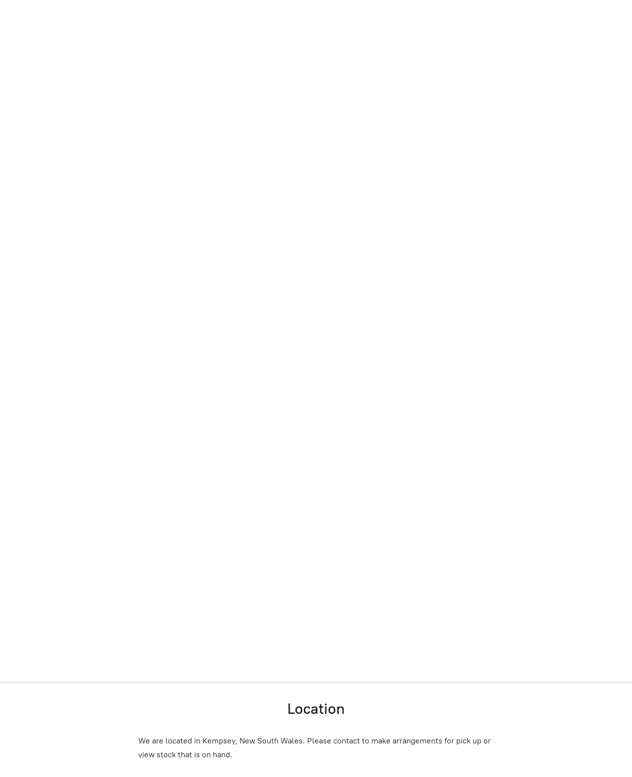

--- FILE ---
content_type: application/javascript;charset=utf-8
request_url: https://app.ecwid.com/categories.js?ownerid=12301626&jsonp=menu.fill
body_size: 11459
content:
menu.fill([{"id":182663001,"name":"ARRIVING SOON! - Pre-order available","nameForUrl":"ARRIVING SOON! - Pre-order available","link":"#!/ARRIVING-SOON-Pre-order-available/c/182663001","slug":"arriving-soon-pre-order-available","dataLevel":1,"sub":null},{"id":35150064,"name":"CUSTOM MADE DIAMOND PAINTINGS - Use Your Own Photo or Image","nameForUrl":"CUSTOM MADE DIAMOND PAINTINGS - Use Your Own Photo or Image","link":"#!/CUSTOM-MADE-DIAMOND-PAINTINGS-Use-Your-Own-Photo-or-Image/c/35150064","slug":"custom-made-diamond-paintings-use-your-own-photo-or-image","dataLevel":1,"sub":null},{"id":142250287,"name":"CURRENT STOCK - Held in Australia for FAST delivery","nameForUrl":"CURRENT STOCK - Held in Australia for FAST delivery","link":"#!/CURRENT-STOCK-Held-in-Australia-for-FAST-delivery/c/142250287","slug":"current-stock-held-in-australia-for-fast-delivery","dataLevel":1,"sub":[{"id":139073275,"name":"NEW ARRIVALS! - In stock in Australia","nameForUrl":"NEW ARRIVALS! - In stock in Australia","link":"#!/NEW-ARRIVALS-In-stock-in-Australia/c/139073275","slug":"new-arrivals-in-stock-in-australia","dataLevel":2,"sub":null},{"id":112806470,"name":"Diamond Painting Kits with ROUND drills","nameForUrl":"Diamond Painting Kits with ROUND drills","link":"#!/Diamond-Painting-Kits-with-ROUND-drills/c/112806470","slug":"diamond-painting-kits-with-round-drills","dataLevel":2,"sub":null},{"id":112857256,"name":"Diamond Painting Kits with SQUARE drills","nameForUrl":"Diamond Painting Kits with SQUARE drills","link":"#!/Diamond-Painting-Kits-with-SQUARE-drills/c/112857256","slug":"diamond-painting-kits-with-square-drills","dataLevel":2,"sub":null},{"id":149412506,"name":"AB Kits - Extra Sparkle!","nameForUrl":"AB Kits - Extra Sparkle!","link":"#!/AB-Kits-Extra-Sparkle/c/149412506","slug":"ab-kits","dataLevel":2,"sub":null},{"id":34327015,"name":"OTHER DIAMOND PAINTING PROJECTS - Fast delivery 2 - 7 days","nameForUrl":"OTHER DIAMOND PAINTING PROJECTS - Fast delivery 2 - 7 days","link":"#!/OTHER-DIAMOND-PAINTING-PROJECTS-Fast-delivery-2-7-days/c/34327015","slug":"other-diamond-painting-projects-fast-delivery-2-7-days","dataLevel":2,"sub":null},{"id":30770007,"name":"DIAMOND PAINTING ACCESSORIES - Fast delivery 2 - 7 days","nameForUrl":"DIAMOND PAINTING ACCESSORIES - Fast delivery 2 - 7 days","link":"#!/DIAMOND-PAINTING-ACCESSORIES-Fast-delivery-2-7-days/c/30770007","slug":"diamond-painting-accessories-fast-delivery-2-7-days","dataLevel":2,"sub":null},{"id":122952238,"name":"CHRISTMAS COLLECTION","nameForUrl":"CHRISTMAS COLLECTION","link":"#!/CHRISTMAS-COLLECTION/c/122952238","slug":"christmas-collection","dataLevel":2,"sub":null}]},{"id":142259036,"name":"HUNDREDS OF DESIGNS - Made to Order","nameForUrl":"HUNDREDS OF DESIGNS - Made to Order","link":"#!/HUNDREDS-OF-DESIGNS-Made-to-Order/c/142259036","slug":"hundreds-of-designs-made-to-order","dataLevel":1,"sub":[{"id":36239031,"name":"BROWSE ALL","nameForUrl":"BROWSE ALL","link":"#!/BROWSE-ALL/c/36239031","slug":"browse-all","dataLevel":2,"sub":null},{"id":176498501,"name":"NEW & EXCLUSIVE DESIGNS - 2025","nameForUrl":"NEW & EXCLUSIVE DESIGNS - 2025","link":"#!/NEW-&-EXCLUSIVE-DESIGNS-2025/c/176498501","slug":"new--exclusive-designs-2025","dataLevel":2,"sub":null},{"id":173440782,"name":"LATEST DESIGNS - Added 27th September 2024","nameForUrl":"LATEST DESIGNS - Added 27th September 2024","link":"#!/LATEST-DESIGNS-Added-27th-September-2024/c/173440782","slug":"latest-designs-added-27th-september-2024","dataLevel":2,"sub":null},{"id":168217257,"name":"NEW DESIGNS with an option for AB drills - 2024","nameForUrl":"NEW DESIGNS with an option for AB drills - 2024","link":"#!/NEW-DESIGNS-with-an-option-for-AB-drills-2024/c/168217257","slug":"new-designs-with-an-option-for-ab-drills-2024","dataLevel":2,"sub":null},{"id":148252251,"name":"NEW DESIGNS with an option for AB drills - 2023","nameForUrl":"NEW DESIGNS with an option for AB drills - 2023","link":"#!/NEW-DESIGNS-with-an-option-for-AB-drills-2023/c/148252251","slug":"new-designs-with-an-option-for-ab-drills-2023","dataLevel":2,"sub":[{"id":153805761,"name":"NEW DESIGNS AUGUST 2023 - with AB option","nameForUrl":"NEW DESIGNS AUGUST 2023 - with AB option","link":"#!/NEW-DESIGNS-AUGUST-2023-with-AB-option/c/153805761","slug":"new-designs-august-2023-with-ab-option","dataLevel":3,"sub":null},{"id":152840256,"name":"NEW DESIGNS - JULY 2023 - with AB option","nameForUrl":"NEW DESIGNS - JULY 2023 - with AB option","link":"#!/NEW-DESIGNS-JULY-2023-with-AB-option/c/152840256","slug":"new-designs-july-2023-with-ab-option","dataLevel":3,"sub":[{"id":153273766,"name":"ALL SORTS","nameForUrl":"ALL SORTS","link":"#!/ALL-SORTS/c/153273766","slug":"all-sorts","dataLevel":4,"sub":null},{"id":153266520,"name":"ANIMALS","nameForUrl":"ANIMALS","link":"#!/ANIMALS/c/153266520","slug":"animals-1","dataLevel":4,"sub":null},{"id":153275015,"name":"BIRDS & BUTTERFLIES","nameForUrl":"BIRDS & BUTTERFLIES","link":"#!/BIRDS-&-BUTTERFLIES/c/153275015","slug":"birds--butterflies","dataLevel":4,"sub":null},{"id":153275017,"name":"FANTASY","nameForUrl":"FANTASY","link":"#!/FANTASY/c/153275017","slug":"fantasy-1","dataLevel":4,"sub":null},{"id":153266768,"name":"FLOWERS, TREES & GARDENS","nameForUrl":"FLOWERS, TREES & GARDENS","link":"#!/FLOWERS-TREES-&-GARDENS/c/153266768","slug":"flowers-trees--gardens","dataLevel":4,"sub":null},{"id":153266523,"name":"SCENERY","nameForUrl":"SCENERY","link":"#!/SCENERY/c/153266523","slug":"scenery-1","dataLevel":4,"sub":null},{"id":153275016,"name":"OCEAN & BEACH","nameForUrl":"OCEAN & BEACH","link":"#!/OCEAN-&-BEACH/c/153275016","slug":"ocean--beach","dataLevel":4,"sub":null},{"id":153266521,"name":"PEOPLE","nameForUrl":"PEOPLE","link":"#!/PEOPLE/c/153266521","slug":"people-1","dataLevel":4,"sub":null},{"id":153266526,"name":"COLOURFUL or ABSTRACT","nameForUrl":"COLOURFUL or ABSTRACT","link":"#!/COLOURFUL-or-ABSTRACT/c/153266526","slug":"colourful-or-abstract","dataLevel":4,"sub":null},{"id":153266527,"name":"CHRISTMAS","nameForUrl":"CHRISTMAS","link":"#!/CHRISTMAS/c/153266527","slug":"christmas-3","dataLevel":4,"sub":null},{"id":153275018,"name":"PLACES and BUILDINGS","nameForUrl":"PLACES and BUILDINGS","link":"#!/PLACES-and-BUILDINGS/c/153275018","slug":"places-and-buildings","dataLevel":4,"sub":null}]},{"id":148741511,"name":"ABSTRACT","nameForUrl":"ABSTRACT","link":"#!/ABSTRACT/c/148741511","slug":"abstract","dataLevel":3,"sub":null},{"id":148736263,"name":"ANIMALS - Land, Sea and Sky","nameForUrl":"ANIMALS - Land, Sea and Sky","link":"#!/ANIMALS-Land-Sea-and-Sky/c/148736263","slug":"animals-land-sea-and-sky","dataLevel":3,"sub":[{"id":148745510,"name":"BIRDs, BUTTERFLIES & INSECTS","nameForUrl":"BIRDs, BUTTERFLIES & INSECTS","link":"#!/BIRDs-BUTTERFLIES-&-INSECTS/c/148745510","slug":"birds-butterflies--insects","dataLevel":4,"sub":null},{"id":148745507,"name":"CATS and KITTENS","nameForUrl":"CATS and KITTENS","link":"#!/CATS-and-KITTENS/c/148745507","slug":"cats-and-kittens-1","dataLevel":4,"sub":null},{"id":148744011,"name":"DOGS and PUPPIES","nameForUrl":"DOGS and PUPPIES","link":"#!/DOGS-and-PUPPIES/c/148744011","slug":"dogs-and-puppies","dataLevel":4,"sub":null},{"id":148745508,"name":"OTHER PETS","nameForUrl":"OTHER PETS","link":"#!/OTHER-PETS/c/148745508","slug":"other-pets","dataLevel":4,"sub":null},{"id":149050751,"name":"MARINE LIFE","nameForUrl":"MARINE LIFE","link":"#!/MARINE-LIFE/c/149050751","slug":"marine-life","dataLevel":4,"sub":null},{"id":149136763,"name":"FARM ANIMALS","nameForUrl":"FARM ANIMALS","link":"#!/FARM-ANIMALS/c/149136763","slug":"farm-animals-1","dataLevel":4,"sub":null},{"id":149137019,"name":"WILD ANIMALS","nameForUrl":"WILD ANIMALS","link":"#!/WILD-ANIMALS/c/149137019","slug":"wild-animals","dataLevel":4,"sub":null},{"id":149136764,"name":"FANTASY ANIMALS","nameForUrl":"FANTASY ANIMALS","link":"#!/FANTASY-ANIMALS/c/149136764","slug":"fantasy-animals","dataLevel":4,"sub":null},{"id":149137020,"name":"DINOSAURS","nameForUrl":"DINOSAURS","link":"#!/DINOSAURS/c/149137020","slug":"dinosaurs-1","dataLevel":4,"sub":null},{"id":149140307,"name":"COMICAL ANIMALS","nameForUrl":"COMICAL ANIMALS","link":"#!/COMICAL-ANIMALS/c/149140307","slug":"comical-animals","dataLevel":4,"sub":null}]},{"id":149140297,"name":"AUSTRALIAN","nameForUrl":"AUSTRALIAN","link":"#!/AUSTRALIAN/c/149140297","slug":"australian-1","dataLevel":3,"sub":null},{"id":149412043,"name":"CARTOON/KIDS","nameForUrl":"CARTOON/KIDS","link":"#!/CARTOON-KIDS/c/149412043","slug":"cartoon-kids","dataLevel":3,"sub":null},{"id":149137021,"name":"CHRISTMAS","nameForUrl":"CHRISTMAS","link":"#!/CHRISTMAS/c/149137021","slug":"christmas-2","dataLevel":3,"sub":null},{"id":149140294,"name":"DREAMCATCHERS","nameForUrl":"DREAMCATCHERS","link":"#!/DREAMCATCHERS/c/149140294","slug":"dreamcatchers","dataLevel":3,"sub":null},{"id":148736266,"name":"IN THE OCEAN","nameForUrl":"IN THE OCEAN","link":"#!/IN-THE-OCEAN/c/148736266","slug":"in-the-ocean","dataLevel":3,"sub":null},{"id":148744012,"name":"FANTASY/SCI FI","nameForUrl":"FANTASY/SCI FI","link":"#!/FANTASY-SCI-FI/c/148744012","slug":"fantasy-sci-fi","dataLevel":3,"sub":null},{"id":149137023,"name":"FIRST PEOPLE","nameForUrl":"FIRST PEOPLE","link":"#!/FIRST-PEOPLE/c/149137023","slug":"first-people","dataLevel":3,"sub":null},{"id":148741508,"name":"FLOWERS and TREES","nameForUrl":"FLOWERS and TREES","link":"#!/FLOWERS-and-TREES/c/148741508","slug":"flowers-and-trees-1","dataLevel":3,"sub":null},{"id":149140296,"name":"HOUSES /PLACES","nameForUrl":"HOUSES /PLACES","link":"#!/HOUSES-PLACES/c/149140296","slug":"houses-places-1","dataLevel":3,"sub":null},{"id":149137022,"name":"MOVIE/POSTER","nameForUrl":"MOVIE/POSTER","link":"#!/MOVIE-POSTER/c/149137022","slug":"movie-poster","dataLevel":3,"sub":null},{"id":148736273,"name":"MUSIC AND DANCE","nameForUrl":"MUSIC AND DANCE","link":"#!/MUSIC-AND-DANCE/c/148736273","slug":"music-and-dance","dataLevel":3,"sub":null},{"id":148736264,"name":"PATTERNS and MANDALAS","nameForUrl":"PATTERNS and MANDALAS","link":"#!/PATTERNS-and-MANDALAS/c/148736264","slug":"patterns-and-mandalas","dataLevel":3,"sub":null},{"id":149140764,"name":"PEOPLE/FACES/EYES etc","nameForUrl":"PEOPLE/FACES/EYES etc","link":"#!/PEOPLE-FACES-EYES-etc/c/149140764","slug":"people-faces-eyes-etc","dataLevel":3,"sub":null},{"id":148741509,"name":"SCENERY - Land, Sea and Sky","nameForUrl":"SCENERY - Land, Sea and Sky","link":"#!/SCENERY-Land-Sea-and-Sky/c/148741509","slug":"scenery-land-sea-and-sky","dataLevel":3,"sub":null},{"id":149136765,"name":"SIGNS /QUOTES","nameForUrl":"SIGNS /QUOTES","link":"#!/SIGNS-QUOTES/c/149136765","slug":"signs-quotes","dataLevel":3,"sub":null},{"id":149140765,"name":"SKULLS/ GOTHIC/SPOOKY","nameForUrl":"SKULLS/ GOTHIC/SPOOKY","link":"#!/SKULLS-GOTHIC-SPOOKY/c/149140765","slug":"skulls-gothic-spooky","dataLevel":3,"sub":null},{"id":149140295,"name":"SPIRITUAL and RELIGEOUS","nameForUrl":"SPIRITUAL and RELIGEOUS","link":"#!/SPIRITUAL-and-RELIGEOUS/c/149140295","slug":"spiritual-and-religeous","dataLevel":3,"sub":null},{"id":148736267,"name":"STANIED GLASS/ FRACTURED GLASS","nameForUrl":"STANIED GLASS/ FRACTURED GLASS","link":"#!/STANIED-GLASS-FRACTURED-GLASS/c/148736267","slug":"stanied-glass-fractured-glass","dataLevel":3,"sub":null},{"id":149140766,"name":"TRANSPORT - Sails, Wings and Wheels","nameForUrl":"TRANSPORT - Sails, Wings and Wheels","link":"#!/TRANSPORT-Sails-Wings-and-Wheels/c/149140766","slug":"transport-sails-wings-and-wheels","dataLevel":3,"sub":null},{"id":148741512,"name":"UNIVERSE/SPACE","nameForUrl":"UNIVERSE/SPACE","link":"#!/UNIVERSE-SPACE/c/148741512","slug":"universe-space","dataLevel":3,"sub":null},{"id":148745509,"name":"VARIATY","nameForUrl":"VARIATY","link":"#!/VARIATY/c/148745509","slug":"variaty","dataLevel":3,"sub":null},{"id":149136766,"name":"ZODIACS","nameForUrl":"ZODIACS","link":"#!/ZODIACS/c/149136766","slug":"zodiacs-1","dataLevel":3,"sub":null}]},{"id":133330775,"name":"BEST SELLERS/ MOST POPULAR/ WHAT'S HOT!","nameForUrl":"BEST SELLERS/ MOST POPULAR/ WHAT'S HOT!","link":"#!/BEST-SELLERS-MOST-POPULAR-WHATS-HOT/c/133330775","slug":"best-sellers-most-popular-whats-hot","dataLevel":2,"sub":null},{"id":116989517,"name":"GEM IT CREATIONS","nameForUrl":"GEM IT CREATIONS","link":"#!/GEM-IT-CREATIONS/c/116989517","slug":"gem-it-creations","dataLevel":2,"sub":[{"id":119029070,"name":"Animals","nameForUrl":"Animals","link":"#!/Animals/c/119029070","slug":"animals","dataLevel":3,"sub":null},{"id":119030050,"name":"Cars, Bikes, Vans Etc","nameForUrl":"Cars, Bikes, Vans Etc","link":"#!/Cars-Bikes-Vans-Etc/c/119030050","slug":"cars-bikes-vans-etc","dataLevel":3,"sub":null},{"id":119029074,"name":"Christmas","nameForUrl":"Christmas","link":"#!/Christmas/c/119029074","slug":"christmas-1","dataLevel":3,"sub":null},{"id":119028799,"name":"Horoscopes","nameForUrl":"Horoscopes","link":"#!/Horoscopes/c/119028799","slug":"horoscopes","dataLevel":3,"sub":null},{"id":119033769,"name":"Awareness","nameForUrl":"Awareness","link":"#!/Awareness/c/119033769","slug":"awareness","dataLevel":3,"sub":null},{"id":119028800,"name":"Other","nameForUrl":"Other","link":"#!/Other/c/119028800","slug":"other","dataLevel":3,"sub":null},{"id":119028801,"name":"Quotes/ Words","nameForUrl":"Quotes/ Words","link":"#!/Quotes-Words/c/119028801","slug":"quotes-words","dataLevel":3,"sub":null},{"id":119131510,"name":"Food and Drink","nameForUrl":"Food and Drink","link":"#!/Food-and-Drink/c/119131510","slug":"food-and-drink-1","dataLevel":3,"sub":null},{"id":119143009,"name":"Scenery","nameForUrl":"Scenery","link":"#!/Scenery/c/119143009","slug":"scenery","dataLevel":3,"sub":null},{"id":119143010,"name":"Flowers","nameForUrl":"Flowers","link":"#!/Flowers/c/119143010","slug":"flowers","dataLevel":3,"sub":null},{"id":119166024,"name":"Skulls","nameForUrl":"Skulls","link":"#!/Skulls/c/119166024","slug":"skulls","dataLevel":3,"sub":null},{"id":119167076,"name":"Fantasy","nameForUrl":"Fantasy","link":"#!/Fantasy/c/119167076","slug":"fantasy","dataLevel":3,"sub":null},{"id":119167079,"name":"Music","nameForUrl":"Music","link":"#!/Music/c/119167079","slug":"music-1","dataLevel":3,"sub":null},{"id":122144390,"name":"People","nameForUrl":"People","link":"#!/People/c/122144390","slug":"people","dataLevel":3,"sub":null}]},{"id":36239015,"name":"ANIMALS GREAT AND SMALL","nameForUrl":"ANIMALS GREAT AND SMALL","link":"#!/ANIMALS-GREAT-AND-SMALL/c/36239015","slug":"animals-great-and-small","dataLevel":2,"sub":[{"id":36547353,"name":"Bears, Panda's and Koala's","nameForUrl":"Bears, Panda's and Koala's","link":"#!/Bears-Pandas-and-Koalas/c/36547353","slug":"bears-pandas-and-koalas","dataLevel":3,"sub":null},{"id":36547387,"name":"Big Cats","nameForUrl":"Big Cats","link":"#!/Big-Cats/c/36547387","slug":"big-cats","dataLevel":3,"sub":null},{"id":36239023,"name":"Birds, Owls, Peacocks","nameForUrl":"Birds, Owls, Peacocks","link":"#!/Birds-Owls-Peacocks/c/36239023","slug":"birds-owls-peacocks","dataLevel":3,"sub":null},{"id":36239026,"name":"Butterflies and Insects","nameForUrl":"Butterflies and Insects","link":"#!/Butterflies-and-Insects/c/36239026","slug":"butterflies-and-insects","dataLevel":3,"sub":null},{"id":37178001,"name":"Cat's and Kittens","nameForUrl":"Cat's and Kittens","link":"#!/Cats-and-Kittens/c/37178001","slug":"cats-and-kittens","dataLevel":3,"sub":null},{"id":37176003,"name":"Dogs","nameForUrl":"Dogs","link":"#!/Dogs/c/37176003","slug":"dogs","dataLevel":3,"sub":null},{"id":36547354,"name":"Horses","nameForUrl":"Horses","link":"#!/Horses/c/36547354","slug":"horses","dataLevel":3,"sub":null},{"id":37168006,"name":"Mixed Animals","nameForUrl":"Mixed Animals","link":"#!/Mixed-Animals/c/37168006","slug":"mixed-animals","dataLevel":3,"sub":null},{"id":37172004,"name":"Reptiles","nameForUrl":"Reptiles","link":"#!/Reptiles/c/37172004","slug":"reptiles","dataLevel":3,"sub":null},{"id":37178002,"name":"Elephants/ Safari Animals","nameForUrl":"Elephants/ Safari Animals","link":"#!/Elephants-Safari-Animals/c/37178002","slug":"elephants-safari-animals","dataLevel":3,"sub":null},{"id":36547350,"name":"Dolphins, Fish/ Underwater","nameForUrl":"Dolphins, Fish/ Underwater","link":"#!/Dolphins-Fish-Underwater/c/36547350","slug":"sea-animals","dataLevel":3,"sub":null},{"id":36669001,"name":"Wolves and Foxes","nameForUrl":"Wolves and Foxes","link":"#!/Wolves-and-Foxes/c/36669001","slug":"wolves-and-foxes","dataLevel":3,"sub":null},{"id":62251011,"name":"Farm Animals","nameForUrl":"Farm Animals","link":"#!/Farm-Animals/c/62251011","slug":"farm-animals","dataLevel":3,"sub":null},{"id":62253065,"name":"Insects","nameForUrl":"Insects","link":"#!/Insects/c/62253065","slug":"insects","dataLevel":3,"sub":null},{"id":62405004,"name":"Cute Animals (Bunnies ect)","nameForUrl":"Cute Animals (Bunnies ect)","link":"#!/Cute-Animals-Bunnies-ect/c/62405004","slug":"cute-animals-bunnies-ect","dataLevel":3,"sub":null},{"id":63298001,"name":"Kangaroos","nameForUrl":"Kangaroos","link":"#!/Kangaroos/c/63298001","slug":"kangaroos","dataLevel":3,"sub":null}]},{"id":36223263,"name":"ANGELS","nameForUrl":"ANGELS","link":"#!/ANGELS/c/36223263","slug":"angels","dataLevel":2,"sub":null},{"id":62184206,"name":"AUSTRALIAN","nameForUrl":"AUSTRALIAN","link":"#!/AUSTRALIAN/c/62184206","slug":"australian","dataLevel":2,"sub":null},{"id":36239024,"name":"BEACH / OCEAN","nameForUrl":"BEACH / OCEAN","link":"#!/BEACH-OCEAN/c/36239024","slug":"beach-ocean","dataLevel":2,"sub":null},{"id":64359005,"name":"BUDDAH","nameForUrl":"BUDDAH","link":"#!/BUDDAH/c/64359005","slug":"buddah","dataLevel":2,"sub":null},{"id":36223267,"name":"CARS, BIKES, TRUCKS, SHIPS etc","nameForUrl":"CARS, BIKES, TRUCKS, SHIPS etc","link":"#!/CARS-BIKES-TRUCKS-SHIPS-etc/c/36223267","slug":"cars-bikes-trucks-ships-etc","dataLevel":2,"sub":null},{"id":36239007,"name":"CARTOONS / ANIMATION / DISNEY","nameForUrl":"CARTOONS / ANIMATION / DISNEY","link":"#!/CARTOONS-ANIMATION-DISNEY/c/36239007","slug":"cartoons-animation-disney","dataLevel":2,"sub":null},{"id":36223264,"name":"CHRISTMAS","nameForUrl":"CHRISTMAS","link":"#!/CHRISTMAS/c/36223264","slug":"christmas","dataLevel":2,"sub":null},{"id":36239029,"name":"COLOURFUL / ABSTRACT","nameForUrl":"COLOURFUL / ABSTRACT","link":"#!/COLOURFUL-ABSTRACT/c/36239029","slug":"colourful-abstract","dataLevel":2,"sub":null},{"id":62181248,"name":"DANCERS","nameForUrl":"DANCERS","link":"#!/DANCERS/c/62181248","slug":"dancers","dataLevel":2,"sub":null},{"id":62249104,"name":"DINOSAURS","nameForUrl":"DINOSAURS","link":"#!/DINOSAURS/c/62249104","slug":"dinosaurs","dataLevel":2,"sub":null},{"id":62109081,"name":"DREAM CATCHER","nameForUrl":"DREAM CATCHER","link":"#!/DREAM-CATCHER/c/62109081","slug":"dream-catcher","dataLevel":2,"sub":null},{"id":36223257,"name":"FANTASY - Dragons, Fairies, Unicorns","nameForUrl":"FANTASY - Dragons, Fairies, Unicorns","link":"#!/FANTASY-Dragons-Fairies-Unicorns/c/36223257","slug":"fantasy-dragons-fairies-unicorns","dataLevel":2,"sub":null},{"id":36239013,"name":"FLOWERS and TREES","nameForUrl":"FLOWERS and TREES","link":"#!/FLOWERS-and-TREES/c/36239013","slug":"flowers-and-trees","dataLevel":2,"sub":null},{"id":62253029,"name":"FOOD AND DRINK","nameForUrl":"FOOD AND DRINK","link":"#!/FOOD-AND-DRINK/c/62253029","slug":"food-and-drink","dataLevel":2,"sub":null},{"id":133029293,"name":"MISCELLANEOUS","nameForUrl":"MISCELLANEOUS","link":"#!/MISCELLANEOUS/c/133029293","slug":"miscellaneous","dataLevel":2,"sub":null},{"id":36239030,"name":"MOVIE / POSTERS","nameForUrl":"MOVIE / POSTERS","link":"#!/MOVIE-POSTERS/c/36239030","slug":"movie-posters","dataLevel":2,"sub":null},{"id":62179174,"name":"MUSIC","nameForUrl":"MUSIC","link":"#!/MUSIC/c/62179174","slug":"music","dataLevel":2,"sub":null},{"id":36885023,"name":"FIRST PEOPLE","nameForUrl":"FIRST PEOPLE","link":"#!/FIRST-PEOPLE/c/36885023","slug":"first-people-36885023","dataLevel":2,"sub":null},{"id":64320101,"name":"PEOPLE/ FACES/ EYES","nameForUrl":"PEOPLE/ FACES/ EYES","link":"#!/PEOPLE-FACES-EYES/c/64320101","slug":"people-faces-eyes","dataLevel":2,"sub":null},{"id":36403017,"name":"RELIGOUS","nameForUrl":"RELIGOUS","link":"#!/RELIGOUS/c/36403017","slug":"religous","dataLevel":2,"sub":null},{"id":36239002,"name":"SCENERY /  SUNSETS","nameForUrl":"SCENERY /  SUNSETS","link":"#!/SCENERY-SUNSETS/c/36239002","slug":"scenery-sunsets","dataLevel":2,"sub":null},{"id":36239032,"name":"SIGNS and QUOTES","nameForUrl":"SIGNS and QUOTES","link":"#!/SIGNS-and-QUOTES/c/36239032","slug":"signs-and-quotes","dataLevel":2,"sub":null},{"id":36239027,"name":"SKULLS / GOTHIC/HORROR","nameForUrl":"SKULLS / GOTHIC/HORROR","link":"#!/SKULLS-GOTHIC-HORROR/c/36239027","slug":"skulls-gothic-horror","dataLevel":2,"sub":null},{"id":62109078,"name":"SPACE","nameForUrl":"SPACE","link":"#!/SPACE/c/62109078","slug":"space","dataLevel":2,"sub":null},{"id":63560005,"name":"STAINED GLASS","nameForUrl":"STAINED GLASS","link":"#!/STAINED-GLASS/c/63560005","slug":"stained-glass","dataLevel":2,"sub":null},{"id":36239033,"name":"ZODIACS","nameForUrl":"ZODIACS","link":"#!/ZODIACS/c/36239033","slug":"zodiacs","dataLevel":2,"sub":null},{"id":72486134,"name":"EGYPTIAN","nameForUrl":"EGYPTIAN","link":"#!/EGYPTIAN/c/72486134","slug":"egyptian","dataLevel":2,"sub":null},{"id":133330774,"name":"HOUSES/ PLACES","nameForUrl":"HOUSES/ PLACES","link":"#!/HOUSES-PLACES/c/133330774","slug":"houses-places","dataLevel":2,"sub":null},{"id":36223234,"name":"MADE TO ORDER - DIAMOND PAINTING KITS - (Delivery 4 - 6 weeks) Over 2000 designs to choose from!","nameForUrl":"MADE TO ORDER - DIAMOND PAINTING KITS - (Delivery 4 - 6 weeks) Over 2000 designs to choose from!","link":"#!/MADE-TO-ORDER-DIAMOND-PAINTING-KITS-Delivery-4-6-weeks-Over-2000-designs-to-choose-from/c/36223234","slug":"made-to-order-diamond-painting-kits-delivery-4-6-weeks-over-2000-designs-to-choose-from","dataLevel":2,"sub":null}]},{"id":33497052,"name":"REPLACEMENT DRILLS","nameForUrl":"REPLACEMENT DRILLS","link":"#!/REPLACEMENT-DRILLS/c/33497052","slug":"replacement-drills","dataLevel":1,"sub":null},{"id":115204635,"name":"GALLERY of completed Diamond Paintings.","nameForUrl":"GALLERY of completed Diamond Paintings.","link":"#!/GALLERY-of-completed-Diamond-Paintings/c/115204635","slug":"gallery-of-completed-diamond-paintings","dataLevel":1,"sub":[{"id":175423262,"name":"Bluey and Bingo by Maree Cross","nameForUrl":"Bluey and Bingo by Maree Cross","link":"#!/Bluey-and-Bingo-by-Maree-Cross/c/175423262","slug":"bluey-and-bingo-by-maree-cross","dataLevel":2,"sub":null},{"id":175152574,"name":"Buddha 50 x 70cm by  Ishara Jayamannage","nameForUrl":"Buddha 50 x 70cm by  Ishara Jayamannage","link":"#!/Buddha-50-x-70cm-by-Ishara-Jayamannage/c/175152574","slug":"buddha-50-x-70cm-by-ishara-jayamannage","dataLevel":2,"sub":null},{"id":173177046,"name":"Dalmation Puppy by Constanza Caseres","nameForUrl":"Dalmation Puppy by Constanza Caseres","link":"#!/Dalmation-Puppy-by-Constanza-Caseres/c/173177046","slug":"dalmation-puppy-by-constanza-caseres","dataLevel":2,"sub":null},{"id":173176006,"name":"Cow by Constanza Caseres","nameForUrl":"Cow by Constanza Caseres","link":"#!/Cow-by-Constanza-Caseres/c/173176006","slug":"cow-by-constanza-caseres","dataLevel":2,"sub":null},{"id":173176007,"name":"Custom by Constanza Caseres","nameForUrl":"Custom by Constanza Caseres","link":"#!/Custom-by-Constanza-Caseres/c/173176007","slug":"custom-by-constanza-caseres","dataLevel":2,"sub":null},{"id":171497768,"name":"Perth City at night by Neil Taylor","nameForUrl":"Perth City at night by Neil Taylor","link":"#!/Perth-City-at-night-by-Neil-Taylor/c/171497768","slug":"perth-city-at-night-by-neil-taylor","dataLevel":2,"sub":null},{"id":171499788,"name":"Ying Yang Dragons 50 x 70cm by Neil Taylor","nameForUrl":"Ying Yang Dragons 50 x 70cm by Neil Taylor","link":"#!/Ying-Yang-Dragons-50-x-70cm-by-Neil-Taylor/c/171499788","slug":"ying-yang-dragons-50-x-70cm-by-neil-taylor","dataLevel":2,"sub":null},{"id":171499784,"name":"Black Leopard 50 x 70cm by Neil Taylor","nameForUrl":"Black Leopard 50 x 70cm by Neil Taylor","link":"#!/Black-Leopard-50-x-70cm-by-Neil-Taylor/c/171499784","slug":"black-leopard-50-x-70cm-by-neil-taylor","dataLevel":2,"sub":null},{"id":171497766,"name":"Humming Bird 50 x 50cm by Neil Taylor","nameForUrl":"Humming Bird 50 x 50cm by Neil Taylor","link":"#!/Humming-Bird-50-x-50cm-by-Neil-Taylor/c/171497766","slug":"humming-bird-50-x-50cm-by-neil-taylor","dataLevel":2,"sub":null},{"id":171497767,"name":"Native American by Neil Taylor","nameForUrl":"Native American by Neil Taylor","link":"#!/Native-American-by-Neil-Taylor/c/171497767","slug":"native-american-by-neil-taylor","dataLevel":2,"sub":null},{"id":171499786,"name":"Four Tigers 70 x 70cm by Neil Taylor","nameForUrl":"Four Tigers 70 x 70cm by Neil Taylor","link":"#!/Four-Tigers-70-x-70cm-by-Neil-Taylor/c/171499786","slug":"four-tigers-70-x-70cm-by-neil-taylor","dataLevel":2,"sub":null},{"id":171499787,"name":"Guitar in Flames 60 x 90cm by Neil Taylor","nameForUrl":"Guitar in Flames 60 x 90cm by Neil Taylor","link":"#!/Guitar-in-Flames-60-x-90cm-by-Neil-Taylor/c/171499787","slug":"guitar-in-flames-60-x-90cm-by-neil-taylor","dataLevel":2,"sub":null},{"id":171499785,"name":"Custom 50 x 70cm by Neil Taylor","nameForUrl":"Custom 50 x 70cm by Neil Taylor","link":"#!/Custom-50-x-70cm-by-Neil-Taylor/c/171499785","slug":"custom-50-x-70cm-by-neil-taylor","dataLevel":2,"sub":null},{"id":171497765,"name":"Animal Waterhole by Neil Taylor","nameForUrl":"Animal Waterhole by Neil Taylor","link":"#!/Animal-Waterhole-by-Neil-Taylor/c/171497765","slug":"animal-waterhole-by-neil-taylor","dataLevel":2,"sub":null},{"id":129121505,"name":"Bambi by Kellie Holmes","nameForUrl":"Bambi by Kellie Holmes","link":"#!/Bambi-by-Kellie-Holmes/c/129121505","slug":"bambi-by-kellie-holmes","dataLevel":2,"sub":null},{"id":129121503,"name":"​Custom - Family by Lisa Bibby","nameForUrl":"​Custom - Family by Lisa Bibby","link":"#!/​Custom-Family-by-Lisa-Bibby/c/129121503","slug":"custom-family-by-lisa-bibby","dataLevel":2,"sub":null},{"id":129121504,"name":"Custom - Cat by Sandra Baxter","nameForUrl":"Custom - Cat by Sandra Baxter","link":"#!/Custom-Cat-by-Sandra-Baxter/c/129121504","slug":"custom-cat-by-sandra-baxter","dataLevel":2,"sub":null},{"id":128566507,"name":"Cute Koalas by Maree Cross","nameForUrl":"Cute Koalas by Maree Cross","link":"#!/Cute-Koalas-by-Maree-Cross/c/128566507","slug":"cute-koalas-by-maree-cross","dataLevel":2,"sub":null},{"id":115212616,"name":"Cherry Blossom Lake 60 x 120cm round drills - completed by Faith Lowick","nameForUrl":"Cherry Blossom Lake 60 x 120cm round drills - completed by Faith Lowick","link":"#!/Cherry-Blossom-Lake-60-x-120cm-round-drills-completed-by-Faith-Lowick/c/115212616","slug":"cherry-blossom-lake-60-x-120cm-round-drills-completed-by-faith-lowick","dataLevel":2,"sub":null},{"id":116037075,"name":"All the Heroes 61 x 91.5cm square drills - completed by Rebecca Graham","nameForUrl":"All the Heroes 61 x 91.5cm square drills - completed by Rebecca Graham","link":"#!/All-the-Heroes-61-x-91-5cm-square-drills-completed-by-Rebecca-Graham/c/116037075","slug":"all-the-heroes-61-x-91-5cm-square-drills-completed-by-rebecca-graham","dataLevel":2,"sub":null},{"id":115212622,"name":"Buddha 40 x 50cm square drills - completed by Alison","nameForUrl":"Buddha 40 x 50cm square drills - completed by Alison","link":"#!/Buddha-40-x-50cm-square-drills-completed-by-Alison/c/115212622","slug":"buddha-40-x-50cm-square-drills-completed-by-alison","dataLevel":2,"sub":null},{"id":116002791,"name":"Emu's 40 x 50cm round drills - completed by Alison","nameForUrl":"Emu's 40 x 50cm round drills - completed by Alison","link":"#!/Emus-40-x-50cm-round-drills-completed-by-Alison/c/116002791","slug":"emus-40-x-50cm-round-drills-completed-by-alison","dataLevel":2,"sub":null},{"id":116034069,"name":"Mad Love 45 x 60cm round drills - completed by Amanda Chandler","nameForUrl":"Mad Love 45 x 60cm round drills - completed by Amanda Chandler","link":"#!/Mad-Love-45-x-60cm-round-drills-completed-by-Amanda-Chandler/c/116034069","slug":"mad-love-45-x-60cm-round-drills-completed-by-amanda-chandler","dataLevel":2,"sub":null},{"id":171497764,"name":"All the Heroes 61 x 91.5cm by Neil Taylor","nameForUrl":"All the Heroes 61 x 91.5cm by Neil Taylor","link":"#!/All-the-Heroes-61-x-91-5cm-by-Neil-Taylor/c/171497764","slug":"all-the-heroes-61-x-91-5cm-by-neil-taylor","dataLevel":2,"sub":null},{"id":116035070,"name":"Paul Walker 60 x 110cm round drills - Completed by Amanda Chandler","nameForUrl":"Paul Walker 60 x 110cm round drills - Completed by Amanda Chandler","link":"#!/Paul-Walker-60-x-110cm-round-drills-Completed-by-Amanda-Chandler/c/116035070","slug":"paul-walker-60-x-110cm-round-drills-completed-by-amanda-chandler","dataLevel":2,"sub":null},{"id":116034070,"name":"Kangaroos 60 x 90cm round drills - completed by Amanda Chandler","nameForUrl":"Kangaroos 60 x 90cm round drills - completed by Amanda Chandler","link":"#!/Kangaroos-60-x-90cm-round-drills-completed-by-Amanda-Chandler/c/116034070","slug":"kangaroos-60-x-90cm-round-drills-completed-by-amanda-chandler","dataLevel":2,"sub":null},{"id":116035071,"name":"Brother 50 x 60cm round drills - completed by Amanda Chandler","nameForUrl":"Brother 50 x 60cm round drills - completed by Amanda Chandler","link":"#!/Brother-50-x-60cm-round-drills-completed-by-Amanda-Chandler/c/116035071","slug":"brother-50-x-60cm-round-drills-completed-by-amanda-chandler","dataLevel":2,"sub":null},{"id":116035072,"name":"Butterflies 45 x 60cm round drills - completed by Amanda Chandler","nameForUrl":"Butterflies 45 x 60cm round drills - completed by Amanda Chandler","link":"#!/Butterflies-45-x-60cm-round-drills-completed-by-Amanda-Chandler/c/116035072","slug":"butterflies-45-x-60cm-round-drills-completed-by-amanda-chandler","dataLevel":2,"sub":null},{"id":116035073,"name":"Victorian Bath Tub 50 x 70cm round drills - completed by Jenny O'Reilly","nameForUrl":"Victorian Bath Tub 50 x 70cm round drills - completed by Jenny O'Reilly","link":"#!/Victorian-Bath-Tub-50-x-70cm-round-drills-completed-by-Jenny-OReilly/c/116035073","slug":"victorian-bath-tub-50-x-70cm-round-drills-completed-by-jenny-oreilly","dataLevel":2,"sub":null},{"id":116034071,"name":"Breakfast Time - Poster size - square drills - completed by Jenny O'Reilly","nameForUrl":"Breakfast Time - Poster size - square drills - completed by Jenny O'Reilly","link":"#!/Breakfast-Time-Poster-size-square-drills-completed-by-Jenny-OReilly/c/116034071","slug":"breakfast-time-poster-size-square-drills-completed-by-jenny-oreilly","dataLevel":2,"sub":null},{"id":116037074,"name":"4 Seasons Owls 60 x 90cm square drills - completed by Rebecca Graham","nameForUrl":"4 Seasons Owls 60 x 90cm square drills - completed by Rebecca Graham","link":"#!/4-Seasons-Owls-60-x-90cm-square-drills-completed-by-Rebecca-Graham/c/116037074","slug":"4-seasons-owls-60-x-90cm-square-drills-completed-by-rebecca-graham","dataLevel":2,"sub":null},{"id":116034072,"name":"All the Big Cats 61 x 91.5cm square drills - completed by Rebecca Graham","nameForUrl":"All the Big Cats 61 x 91.5cm square drills - completed by Rebecca Graham","link":"#!/All-the-Big-Cats-61-x-91-5cm-square-drills-completed-by-Rebecca-Graham/c/116034072","slug":"all-the-big-cats-61-x-91-5cm-square-drills-completed-by-rebecca-graham","dataLevel":2,"sub":null},{"id":116035074,"name":"Love You to the Moon 61 x 91.5cm square drills - completed by Rebecca Graham","nameForUrl":"Love You to the Moon 61 x 91.5cm square drills - completed by Rebecca Graham","link":"#!/Love-You-to-the-Moon-61-x-91-5cm-square-drills-completed-by-Rebecca-Graham/c/116035074","slug":"love-you-to-the-moon-61-x-91-5cm-square-drills-completed-by-rebecca-graham","dataLevel":2,"sub":null},{"id":116262067,"name":"Justice League 40 x 70cm square drills - completed by Cathy Rose","nameForUrl":"Justice League 40 x 70cm square drills - completed by Cathy Rose","link":"#!/Justice-League-40-x-70cm-square-drills-completed-by-Cathy-Rose/c/116262067","slug":"justice-league-40-x-70cm-square-drills-completed-by-cathy-rose","dataLevel":2,"sub":null},{"id":116262069,"name":"Guardians of the Galaxy 55 x 70cm square drills - completed by Cathy Rose","nameForUrl":"Guardians of the Galaxy 55 x 70cm square drills - completed by Cathy Rose","link":"#!/Guardians-of-the-Galaxy-55-x-70cm-square-drills-completed-by-Cathy-Rose/c/116262069","slug":"guardians-of-the-galaxy-55-x-70cm-square-drills-completed-by-cathy-rose","dataLevel":2,"sub":null},{"id":116262071,"name":"German Shepherd 30 x 60cm round drills - completed by Margueritas Mobbs","nameForUrl":"German Shepherd 30 x 60cm round drills - completed by Margueritas Mobbs","link":"#!/German-Shepherd-30-x-60cm-round-drills-completed-by-Margueritas-Mobbs/c/116262071","slug":"german-shepherd-30-x-60cm-round-drills-completed-by-margueritas-mobbs","dataLevel":2,"sub":null},{"id":116262072,"name":"Custom (Beach Fun) 60 x 90cm square drills - Completed by Rebekah Ford","nameForUrl":"Custom (Beach Fun) 60 x 90cm square drills - Completed by Rebekah Ford","link":"#!/Custom-Beach-Fun-60-x-90cm-square-drills-Completed-by-Rebekah-Ford/c/116262072","slug":"custom-beach-fun-60-x-90cm-square-drills-completed-by-rebekah-ford","dataLevel":2,"sub":null},{"id":116263069,"name":"Custom 60 x 90cm round drills - completed by Carol Jennings","nameForUrl":"Custom 60 x 90cm round drills - completed by Carol Jennings","link":"#!/Custom-60-x-90cm-round-drills-completed-by-Carol-Jennings/c/116263069","slug":"custom-60-x-90cm-round-drills-completed-by-carol-jennings","dataLevel":2,"sub":null},{"id":116264805,"name":"Black Pearl 50 x 70cm square drills - completed by Lyn Morgan","nameForUrl":"Black Pearl 50 x 70cm square drills - completed by Lyn Morgan","link":"#!/Black-Pearl-50-x-70cm-square-drills-completed-by-Lyn-Morgan/c/116264805","slug":"black-pearl-50-x-70cm-square-drills-completed-by-lyn-morgan","dataLevel":2,"sub":null},{"id":116262073,"name":"Custom (Lego) 50 x 50cm round drills - completed by Lyn Morgan","nameForUrl":"Custom (Lego) 50 x 50cm round drills - completed by Lyn Morgan","link":"#!/Custom-Lego-50-x-50cm-round-drills-completed-by-Lyn-Morgan/c/116262073","slug":"custom-lego-50-x-50cm-round-drills-completed-by-lyn-morgan","dataLevel":2,"sub":null},{"id":116262076,"name":"Custom (Bikes) 61 x 91.5cm square drills - completed by Di Parsons","nameForUrl":"Custom (Bikes) 61 x 91.5cm square drills - completed by Di Parsons","link":"#!/Custom-Bikes-61-x-91-5cm-square-drills-completed-by-Di-Parsons/c/116262076","slug":"custom-bikes-61-x-91-5cm-square-drills-completed-by-di-parsons","dataLevel":2,"sub":null},{"id":116263076,"name":"Abstract Flowers 50 x 70cm round drills - completed by Di Parsons","nameForUrl":"Abstract Flowers 50 x 70cm round drills - completed by Di Parsons","link":"#!/Abstract-Flowers-50-x-70cm-round-drills-completed-by-Di-Parsons/c/116263076","slug":"abstract-flowers-50-x-70cm-round-drills-completed-by-di-parsons","dataLevel":2,"sub":null},{"id":116262136,"name":"Old Ford 40 x 50cm round drills - completed by Rhonda Thredgold","nameForUrl":"Old Ford 40 x 50cm round drills - completed by Rhonda Thredgold","link":"#!/Old-Ford-40-x-50cm-round-drills-completed-by-Rhonda-Thredgold/c/116262136","slug":"old-ford-40-x-50cm-round-drills-completed-by-rhonda-thredgold","dataLevel":2,"sub":null},{"id":116263077,"name":"Owls 40 x 40cm square drills - completed by Di Parsons","nameForUrl":"Owls 40 x 40cm square drills - completed by Di Parsons","link":"#!/Owls-40-x-40cm-square-drills-completed-by-Di-Parsons/c/116263077","slug":"owls-40-x-40cm-square-drills-completed-by-di-parsons","dataLevel":2,"sub":null},{"id":116263079,"name":"Abstract Rainbow 55 x 75cm square drills - completed by Di Parsons","nameForUrl":"Abstract Rainbow 55 x 75cm square drills - completed by Di Parsons","link":"#!/Abstract-Rainbow-55-x-75cm-square-drills-completed-by-Di-Parsons/c/116263079","slug":"abstract-rainbow-55-x-75cm-square-drills-completed-by-di-parsons","dataLevel":2,"sub":null},{"id":116263080,"name":"Custom (Min Min) Poster size - completed by Di Parsons","nameForUrl":"Custom (Min Min) Poster size - completed by Di Parsons","link":"#!/Custom-Min-Min-Poster-size-completed-by-Di-Parsons/c/116263080","slug":"custom-min-min-poster-size-completed-by-di-parsons","dataLevel":2,"sub":null},{"id":116264811,"name":"Custom (Ratty) Poster size - completed by Di Parsons","nameForUrl":"Custom (Ratty) Poster size - completed by Di Parsons","link":"#!/Custom-Ratty-Poster-size-completed-by-Di-Parsons/c/116264811","slug":"custom-ratty-poster-size-completed-by-di-parsons","dataLevel":2,"sub":null},{"id":116262100,"name":"Vintage Sewing Machine 50 x 70cm square drills - completed by Sally Hallett","nameForUrl":"Vintage Sewing Machine 50 x 70cm square drills - completed by Sally Hallett","link":"#!/Vintage-Sewing-Machine-50-x-70cm-square-drills-completed-by-Sally-Hallett/c/116262100","slug":"vintage-sewing-machine-50-x-70cm-square-drills-completed-by-sally-hallett","dataLevel":2,"sub":null},{"id":116264816,"name":"Cactus Garden 50 x 70cm square drills - completed by Sally Hallett","nameForUrl":"Cactus Garden 50 x 70cm square drills - completed by Sally Hallett","link":"#!/Cactus-Garden-50-x-70cm-square-drills-completed-by-Sally-Hallett/c/116264816","slug":"cactus-garden-50-x-70cm-square-drills-completed-by-sally-hallett","dataLevel":2,"sub":null},{"id":116263085,"name":"Dragon 30 x 60cm square drills - completed by Cathy Hawkins","nameForUrl":"Dragon 30 x 60cm square drills - completed by Cathy Hawkins","link":"#!/Dragon-30-x-60cm-square-drills-completed-by-Cathy-Hawkins/c/116263085","slug":"dragon-30-x-60cm-square-drills-completed-by-cathy-hawkins","dataLevel":2,"sub":null},{"id":116264817,"name":"Custom (Paul Walker) Poster size round drills - completed by Nikki Ryan","nameForUrl":"Custom (Paul Walker) Poster size round drills - completed by Nikki Ryan","link":"#!/Custom-Paul-Walker-Poster-size-round-drills-completed-by-Nikki-Ryan/c/116264817","slug":"custom-paul-walker-poster-size-round-drills-completed-by-nikki-ryan","dataLevel":2,"sub":null},{"id":116262130,"name":"Custom (Super Natural) 60 x 110cm round drills - completed by Nikki RRyan","nameForUrl":"Custom (Super Natural) 60 x 110cm round drills - completed by Nikki RRyan","link":"#!/Custom-Super-Natural-60-x-110cm-round-drills-completed-by-Nikki-RRyan/c/116262130","slug":"custom-super-natural-60-x-110cm-round-drills-completed-by-nikki-rryan","dataLevel":2,"sub":null},{"id":116262131,"name":"Custom (Guns and Roses) 50 x 75cm round drills - completed by Rhonda Thredgold","nameForUrl":"Custom (Guns and Roses) 50 x 75cm round drills - completed by Rhonda Thredgold","link":"#!/Custom-Guns-and-Roses-50-x-75cm-round-drills-completed-by-Rhonda-Thredgold/c/116262131","slug":"custom-guns-and-roses-50-x-75cm-round-drills-completed-by-rhonda-thredgold","dataLevel":2,"sub":null},{"id":116263087,"name":"Custom (Back to the Future) 50 x 75cm round drills - completed by Rhonda Thredgold","nameForUrl":"Custom (Back to the Future) 50 x 75cm round drills - completed by Rhonda Thredgold","link":"#!/Custom-Back-to-the-Future-50-x-75cm-round-drills-completed-by-Rhonda-Thredgold/c/116263087","slug":"custom-back-to-the-future-50-x-75cm-round-drills-completed-by-rhonda-thredgold","dataLevel":2,"sub":null},{"id":116262132,"name":"All the Heroes 50 x 70cm round drills - completed by Rhonda Thredgold","nameForUrl":"All the Heroes 50 x 70cm round drills - completed by Rhonda Thredgold","link":"#!/All-the-Heroes-50-x-70cm-round-drills-completed-by-Rhonda-Thredgold/c/116262132","slug":"all-the-heroes-50-x-70cm-round-drills-completed-by-rhonda-thredgold","dataLevel":2,"sub":null},{"id":116263089,"name":"Family Love 40 x 50cm round drills - completed by Rhonda Thredgold","nameForUrl":"Family Love 40 x 50cm round drills - completed by Rhonda Thredgold","link":"#!/Family-Love-40-x-50cm-round-drills-completed-by-Rhonda-Thredgold/c/116263089","slug":"family-love-40-x-50cm-round-drills-completed-by-rhonda-thredgold","dataLevel":2,"sub":null},{"id":116264821,"name":"Maggies poster size square drills - completed by Jo Dutton","nameForUrl":"Maggies poster size square drills - completed by Jo Dutton","link":"#!/Maggies-poster-size-square-drills-completed-by-Jo-Dutton/c/116264821","slug":"maggies-poster-size-square-drills-completed-by-jo-dutton","dataLevel":2,"sub":null},{"id":116264822,"name":"American Animals 80 x 80cm square drills - completed by Jo Dutton","nameForUrl":"American Animals 80 x 80cm square drills - completed by Jo Dutton","link":"#!/American-Animals-80-x-80cm-square-drills-completed-by-Jo-Dutton/c/116264822","slug":"american-animals-80-x-80cm-square-drills-completed-by-jo-dutton","dataLevel":2,"sub":null},{"id":116264823,"name":"3 Horses 50 x 60cm square drills - completed by Jo Dutton","nameForUrl":"3 Horses 50 x 60cm square drills - completed by Jo Dutton","link":"#!/3-Horses-50-x-60cm-square-drills-completed-by-Jo-Dutton/c/116264823","slug":"3-horses-50-x-60cm-square-drills-completed-by-jo-dutton","dataLevel":2,"sub":null},{"id":116263093,"name":"Unicorn and Fairies 60 x 80cm square drills - completed by Jo Dutton","nameForUrl":"Unicorn and Fairies 60 x 80cm square drills - completed by Jo Dutton","link":"#!/Unicorn-and-Fairies-60-x-80cm-square-drills-completed-by-Jo-Dutton/c/116263093","slug":"unicorn-and-fairies-60-x-80cm-square-drills-completed-by-jo-dutton","dataLevel":2,"sub":null},{"id":116263094,"name":"Lest We Forget 55 x 70cm square drills - completed by Jo Dutton","nameForUrl":"Lest We Forget 55 x 70cm square drills - completed by Jo Dutton","link":"#!/Lest-We-Forget-55-x-70cm-square-drills-completed-by-Jo-Dutton/c/116263094","slug":"lest-we-forget-55-x-70cm-square-drills-completed-by-jo-dutton","dataLevel":2,"sub":null},{"id":116264824,"name":"Without Dreams 60 x 80cm square drills - completed by Jo Dutton","nameForUrl":"Without Dreams 60 x 80cm square drills - completed by Jo Dutton","link":"#!/Without-Dreams-60-x-80cm-square-drills-completed-by-Jo-Dutton/c/116264824","slug":"without-dreams-60-x-80cm-square-drills-completed-by-jo-dutton","dataLevel":2,"sub":null},{"id":116311751,"name":"Custom (Lobo) 40 x 50cm round drills - completed by Dianne Vernon","nameForUrl":"Custom (Lobo) 40 x 50cm round drills - completed by Dianne Vernon","link":"#!/Custom-Lobo-40-x-50cm-round-drills-completed-by-Dianne-Vernon/c/116311751","slug":"custom-lobo-40-x-50cm-round-drills-completed-by-dianne-vernon","dataLevel":2,"sub":null},{"id":116307508,"name":"Custom (Corona) 50 x 50cm round drills - completed by Dianne Vernon","nameForUrl":"Custom (Corona) 50 x 50cm round drills - completed by Dianne Vernon","link":"#!/Custom-Corona-50-x-50cm-round-drills-completed-by-Dianne-Vernon/c/116307508","slug":"custom-corona-50-x-50cm-round-drills-completed-by-dianne-vernon","dataLevel":2,"sub":null},{"id":116307509,"name":"Blue Heeler 50 x 50cm round drills - completed by Dianne Vernon","nameForUrl":"Blue Heeler 50 x 50cm round drills - completed by Dianne Vernon","link":"#!/Blue-Heeler-50-x-50cm-round-drills-completed-by-Dianne-Vernon/c/116307509","slug":"blue-heeler-50-x-50cm-round-drills-completed-by-dianne-vernon","dataLevel":2,"sub":null},{"id":125917301,"name":"Custom 70 x 100cm by Dianne Boardman","nameForUrl":"Custom 70 x 100cm by Dianne Boardman","link":"#!/Custom-70-x-100cm-by-Dianne-Boardman/c/125917301","slug":"custom-70-x-100cm-by-dianne-boardman","dataLevel":2,"sub":null},{"id":116311752,"name":"Eagle Sky Horse 40 x 50cm round drills - completed by Dianne Vernon","nameForUrl":"Eagle Sky Horse 40 x 50cm round drills - completed by Dianne Vernon","link":"#!/Eagle-Sky-Horse-40-x-50cm-round-drills-completed-by-Dianne-Vernon/c/116311752","slug":"eagle-sky-horse-40-x-50cm-round-drills-completed-by-dianne-vernon","dataLevel":2,"sub":null},{"id":116311753,"name":"Custom (Lobo and Diesel) 50 x 50cm round drills - completed by Dianne Vernon","nameForUrl":"Custom (Lobo and Diesel) 50 x 50cm round drills - completed by Dianne Vernon","link":"#!/Custom-Lobo-and-Diesel-50-x-50cm-round-drills-completed-by-Dianne-Vernon/c/116311753","slug":"custom-lobo-and-diesel-50-x-50cm-round-drills-completed-by-dianne-vernon","dataLevel":2,"sub":null},{"id":116311755,"name":"Custom (Ernie) 50 x 50cm round drills - completed by Dianne Vernon","nameForUrl":"Custom (Ernie) 50 x 50cm round drills - completed by Dianne Vernon","link":"#!/Custom-Ernie-50-x-50cm-round-drills-completed-by-Dianne-Vernon/c/116311755","slug":"custom-ernie-50-x-50cm-round-drills-completed-by-dianne-vernon","dataLevel":2,"sub":null},{"id":116313503,"name":"Guinea Pigs 30 x 40cm round drills - completed by Dianne Vernon","nameForUrl":"Guinea Pigs 30 x 40cm round drills - completed by Dianne Vernon","link":"#!/Guinea-Pigs-30-x-40cm-round-drills-completed-by-Dianne-Vernon/c/116313503","slug":"guinea-pigs-30-x-40cm-round-drills-completed-by-dianne-vernon","dataLevel":2,"sub":null},{"id":116311756,"name":"Custom (Sunset)  50 x 50cm round drills - completed by Dianne Vernon","nameForUrl":"Custom (Sunset)  50 x 50cm round drills - completed by Dianne Vernon","link":"#!/Custom-Sunset-50-x-50cm-round-drills-completed-by-Dianne-Vernon/c/116311756","slug":"custom-sunset-50-x-50cm-round-drills-completed-by-dianne-vernon","dataLevel":2,"sub":null},{"id":116307510,"name":"Custom (Pelican) 40 x 80cm round drills - completed by Dianne Vernon","nameForUrl":"Custom (Pelican) 40 x 80cm round drills - completed by Dianne Vernon","link":"#!/Custom-Pelican-40-x-80cm-round-drills-completed-by-Dianne-Vernon/c/116307510","slug":"custom-pelican-40-x-80cm-round-drills-completed-by-dianne-vernon","dataLevel":2,"sub":null},{"id":116311757,"name":"Heaven in our Home 40 x 40cm round drills - completed by Dianne Vernon","nameForUrl":"Heaven in our Home 40 x 40cm round drills - completed by Dianne Vernon","link":"#!/Heaven-in-our-Home-40-x-40cm-round-drills-completed-by-Dianne-Vernon/c/116311757","slug":"heaven-in-our-home-40-x-40cm-round-drills-completed-by-dianne-vernon","dataLevel":2,"sub":null},{"id":116307511,"name":"Custom (Family Collage) 80 x 120cm round drills - completed by Kylie Holley","nameForUrl":"Custom (Family Collage) 80 x 120cm round drills - completed by Kylie Holley","link":"#!/Custom-Family-Collage-80-x-120cm-round-drills-completed-by-Kylie-Holley/c/116307511","slug":"custom-family-collage-80-x-120cm-round-drills-completed-by-kylie-holley","dataLevel":2,"sub":null},{"id":116313515,"name":"Custom 40 x 50cm square drills - completed by Amy Jones","nameForUrl":"Custom 40 x 50cm square drills - completed by Amy Jones","link":"#!/Custom-40-x-50cm-square-drills-completed-by-Amy-Jones/c/116313515","slug":"custom-40-x-50cm-square-drills-completed-by-amy-jones","dataLevel":2,"sub":null},{"id":116307520,"name":"Custom (Cousins) 45 x 80cm Square drills - completed by Amy Jones","nameForUrl":"Custom (Cousins) 45 x 80cm Square drills - completed by Amy Jones","link":"#!/Custom-Cousins-45-x-80cm-Square-drills-completed-by-Amy-Jones/c/116307520","slug":"custom-cousins-45-x-80cm-square-drills-completed-by-amy-jones","dataLevel":2,"sub":null},{"id":116311776,"name":"KISS 60 x 90cm round drills - completed by Kerrie Boyd","nameForUrl":"KISS 60 x 90cm round drills - completed by Kerrie Boyd","link":"#!/KISS-60-x-90cm-round-drills-completed-by-Kerrie-Boyd/c/116311776","slug":"kiss-60-x-90cm-round-drills-completed-by-kerrie-boyd","dataLevel":2,"sub":null},{"id":116311807,"name":"Custom (Ocean Views) 50 x 50cm round drills - completed by Amy Jones","nameForUrl":"Custom (Ocean Views) 50 x 50cm round drills - completed by Amy Jones","link":"#!/Custom-Ocean-Views-50-x-50cm-round-drills-completed-by-Amy-Jones/c/116311807","slug":"custom-ocean-views-50-x-50cm-round-drills-completed-by-amy-jones","dataLevel":2,"sub":null},{"id":116563295,"name":"Autumn Rain 61 x 91.5cm square drills - completed by Carmel Buchheister","nameForUrl":"Autumn Rain 61 x 91.5cm square drills - completed by Carmel Buchheister","link":"#!/Autumn-Rain-61-x-91-5cm-square-drills-completed-by-Carmel-Buchheister/c/116563295","slug":"autumn-rain-61-x-91-5cm-square-drills-completed-by-carmel-buchheister","dataLevel":2,"sub":null},{"id":116555792,"name":"Custom 40 x 50cm square drills - completed by Val Hewitt","nameForUrl":"Custom 40 x 50cm square drills - completed by Val Hewitt","link":"#!/Custom-40-x-50cm-square-drills-completed-by-Val-Hewitt/c/116555792","slug":"custom-40-x-50cm-square-drills-completed-by-val-hewitt","dataLevel":2,"sub":null},{"id":116555793,"name":"Butterfly Dream Catcher 50 x 70cm - completed by Tanya Ireland","nameForUrl":"Butterfly Dream Catcher 50 x 70cm - completed by Tanya Ireland","link":"#!/Butterfly-Dream-Catcher-50-x-70cm-completed-by-Tanya-Ireland/c/116555793","slug":"butterfly-dream-catcher-50-x-70cm-completed-by-tanya-ireland","dataLevel":2,"sub":null},{"id":122952085,"name":"Dolphin 40 x 40cm completed by Sue McGee","nameForUrl":"Dolphin 40 x 40cm completed by Sue McGee","link":"#!/Dolphin-40-x-40cm-completed-by-Sue-McGee/c/122952085","slug":"dolphin-40-x-40cm-completed-by-sue-mcgee","dataLevel":2,"sub":null},{"id":124987581,"name":"Custom by  Alison Johnson","nameForUrl":"Custom by  Alison Johnson","link":"#!/Custom-by-Alison-Johnson/c/124987581","slug":"custom-by-alison-johnson","dataLevel":2,"sub":null},{"id":116555794,"name":"Custom 70 x 70cm round drills - completed by Bronwyn Jackson","nameForUrl":"Custom 70 x 70cm round drills - completed by Bronwyn Jackson","link":"#!/Custom-70-x-70cm-round-drills-completed-by-Bronwyn-Jackson/c/116555794","slug":"custom-70-x-70cm-round-drills-completed-by-bronwyn-jackson","dataLevel":2,"sub":null},{"id":116563296,"name":"You are my Sunshine 40 x 50cm round drills - completd by Bronwyn Jackson","nameForUrl":"You are my Sunshine 40 x 50cm round drills - completd by Bronwyn Jackson","link":"#!/You-are-my-Sunshine-40-x-50cm-round-drills-completd-by-Bronwyn-Jackson/c/116563296","slug":"you-are-my-sunshine-40-x-50cm-round-drills-completd-by-bronwyn-jackson","dataLevel":2,"sub":null},{"id":116562291,"name":"Elephant Painted Wood 50 x 50cm round drills - completed by Bronwyn Jackson","nameForUrl":"Elephant Painted Wood 50 x 50cm round drills - completed by Bronwyn Jackson","link":"#!/Elephant-Painted-Wood-50-x-50cm-round-drills-completed-by-Bronwyn-Jackson/c/116562291","slug":"elephant-painted-wood-50-x-50cm-round-drills-completed-by-bronwyn-jackson","dataLevel":2,"sub":null},{"id":116563297,"name":"Colourful Wars 40 x 50cm round drills - completed by Bronwyn Jackson","nameForUrl":"Colourful Wars 40 x 50cm round drills - completed by Bronwyn Jackson","link":"#!/Colourful-Wars-40-x-50cm-round-drills-completed-by-Bronwyn-Jackson/c/116563297","slug":"colourful-wars-40-x-50cm-round-drills-completed-by-bronwyn-jackson","dataLevel":2,"sub":null},{"id":116555795,"name":"Happy Penguin 40 x 60cm round drills - completed by Bronwyn Jackson","nameForUrl":"Happy Penguin 40 x 60cm round drills - completed by Bronwyn Jackson","link":"#!/Happy-Penguin-40-x-60cm-round-drills-completed-by-Bronwyn-Jackson/c/116555795","slug":"happy-penguin-40-x-60cm-round-drills-completed-by-bronwyn-jackson","dataLevel":2,"sub":null},{"id":116562292,"name":"Bless This House 40 x 50cm round drills - completed by Bronwyn Jackson","nameForUrl":"Bless This House 40 x 50cm round drills - completed by Bronwyn Jackson","link":"#!/Bless-This-House-40-x-50cm-round-drills-completed-by-Bronwyn-Jackson/c/116562292","slug":"bless-this-house-40-x-50cm-round-drills-completed-by-bronwyn-jackson","dataLevel":2,"sub":null},{"id":116555797,"name":"Eagle 30 x 40cm round drills - completed by Lisa van Dijk","nameForUrl":"Eagle 30 x 40cm round drills - completed by Lisa van Dijk","link":"#!/Eagle-30-x-40cm-round-drills-completed-by-Lisa-van-Dijk/c/116555797","slug":"eagle-30-x-40cm-round-drills-completed-by-lisa-van-dijk","dataLevel":2,"sub":null},{"id":116562293,"name":"Custom Sunrise 50 x 100cm round drills - completed by Dianne Vernon","nameForUrl":"Custom Sunrise 50 x 100cm round drills - completed by Dianne Vernon","link":"#!/Custom-Sunrise-50-x-100cm-round-drills-completed-by-Dianne-Vernon/c/116562293","slug":"custom-sunrise-50-x-100cm-round-drills-completed-by-dianne-vernon","dataLevel":2,"sub":null},{"id":122952086,"name":"Sleepy Dog (Custom) 80 x 80cm by Lyn Sahyoun","nameForUrl":"Sleepy Dog (Custom) 80 x 80cm by Lyn Sahyoun","link":"#!/Sleepy-Dog-Custom-80-x-80cm-by-Lyn-Sahyoun/c/122952086","slug":"sleepy-dog-custom-80-x-80cm-by-lyn-sahyoun","dataLevel":2,"sub":null},{"id":122952339,"name":"Donald Duck 30 x 30cm by Sue McGee","nameForUrl":"Donald Duck 30 x 30cm by Sue McGee","link":"#!/Donald-Duck-30-x-30cm-by-Sue-McGee/c/122952339","slug":"donald-duck-30-x-30cm-by-sue-mcgee","dataLevel":2,"sub":null},{"id":129970753,"name":"Outer Space 50 x 70cm square by  Barbara Staader","nameForUrl":"Outer Space 50 x 70cm square by  Barbara Staader","link":"#!/Outer-Space-50-x-70cm-square-by-Barbara-Staader/c/129970753","slug":"outer-space-50-x-70cm-square-by-barbara-staader","dataLevel":2,"sub":null},{"id":129996751,"name":"Love Owls by  Barbara Staader","nameForUrl":"Love Owls by  Barbara Staader","link":"#!/Love-Owls-by-Barbara-Staader/c/129996751","slug":"love-owls-by-barbara-staader","dataLevel":2,"sub":null},{"id":129970754,"name":"Dr Who Tardis by Barbara Staader","nameForUrl":"Dr Who Tardis by Barbara Staader","link":"#!/Dr-Who-Tardis-by-Barbara-Staader/c/129970754","slug":"dr-who-tardis-by-barbara-staader","dataLevel":2,"sub":null}]}]);
